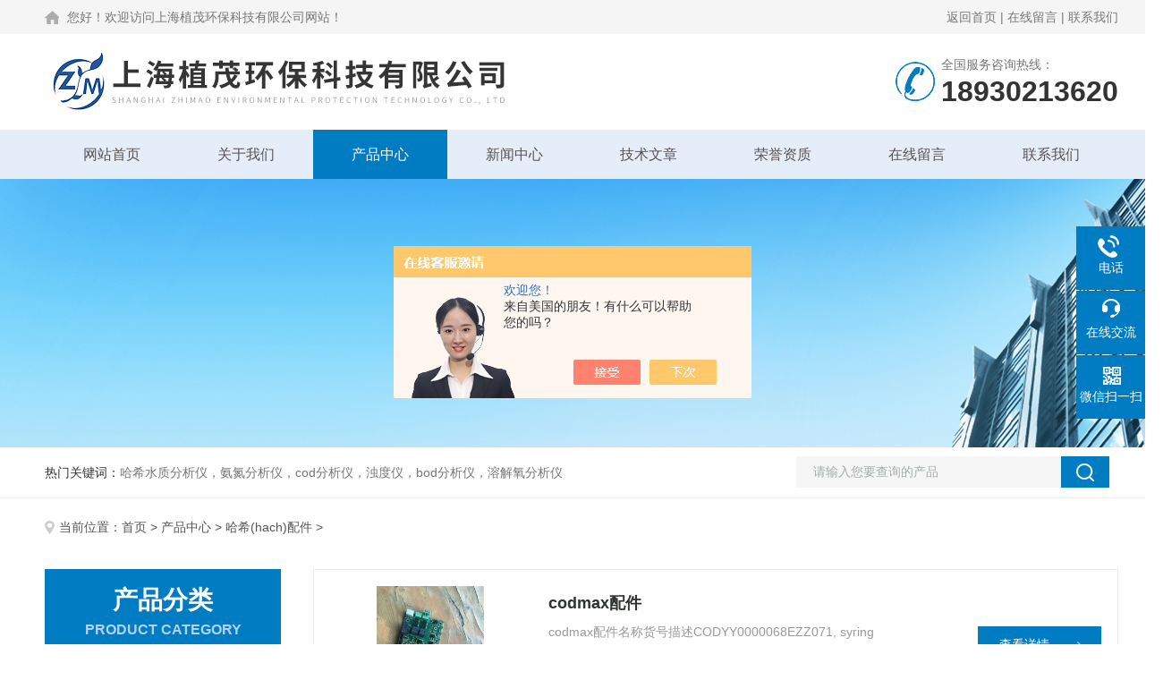

--- FILE ---
content_type: text/html; charset=utf-8
request_url: http://www.shzm17.com/ParentList-1034292.html
body_size: 7061
content:
<!DOCTYPE html PUBLIC "-//W3C//DTD XHTML 1.0 Transitional//EN" "http://www.w3.org/TR/xhtml1/DTD/xhtml1-transitional.dtd">
<html xmlns="http://www.w3.org/1999/xhtml">
<head>
<link rel="canonical" href="http://www.shzm17.com/ParentList-1034292.html" />

<meta http-equiv="Content-Type" content="text/html; charset=utf-8" />
<TITLE>哈希(hach)配件-上海植茂环保科技有限公司</TITLE>
<META NAME="Description" CONTENT="上海植茂环保科技有限公司专业供应销售哈希(hach)配件系列产品,公司具有良好的市场信誉,专业的售后和技术服务团队,凭借多年不断技术创新,迎得了客户的认可,欢迎来电来涵洽谈合作！">
<META NAME="Keywords" CONTENT="哈希(hach)配件">
<link rel="stylesheet" type="text/css" href="/skins/290838/css/style.css">
<link rel="stylesheet" type="text/css" href="/skins/290838/css/swiper.min.css">
<script src="/skins/290838/js/jquery-3.6.0.min.js"></script>
<script src="/skins/290838/js/swiper.min.js"></script>

<!--此Js使手机浏览器的active为可用状态-->
<script type="text/javascript">
    document.addEventListener("touchstart", function () { }, true);
</script>
<!--导航当前状态 JS-->
<script language="javascript" type="text/javascript"> 
	var nav= '3';
</script>
<!--导航当前状态 JS END-->
<link rel="shortcut icon" href="/Skins/290838/favicon.ico" />
<script type="application/ld+json">
{
"@context": "https://ziyuan.baidu.com/contexts/cambrian.jsonld",
"@id": "http://www.shzm17.com/ParentList-1034292.html",
"title": "哈希(hach)配件-上海植茂环保科技有限公司",
"upDate": "2023-08-24T16:05:42"
    }</script>
<script language="javaScript" src="/js/JSChat.js"></script><script language="javaScript">function ChatBoxClickGXH() { DoChatBoxClickGXH('https://chat.chem17.com',285476) }</script><script>!window.jQuery && document.write('<script src="https://public.mtnets.com/Plugins/jQuery/2.2.4/jquery-2.2.4.min.js" integrity="sha384-rY/jv8mMhqDabXSo+UCggqKtdmBfd3qC2/KvyTDNQ6PcUJXaxK1tMepoQda4g5vB" crossorigin="anonymous">'+'</scr'+'ipt>');</script><script type="text/javascript" src="https://chat.chem17.com/chat/KFCenterBox/290838"></script><script type="text/javascript" src="https://chat.chem17.com/chat/KFLeftBox/290838"></script><script>
(function(){
var bp = document.createElement('script');
var curProtocol = window.location.protocol.split(':')[0];
if (curProtocol === 'https') {
bp.src = 'https://zz.bdstatic.com/linksubmit/push.js';
}
else {
bp.src = 'http://push.zhanzhang.baidu.com/push.js';
}
var s = document.getElementsByTagName("script")[0];
s.parentNode.insertBefore(bp, s);
})();
</script>
</head>
<body>
<!--Top begin-->
<header>
  <div class="h_headtop">
    <div class="w1200 clear">
      <div class="fl hyc">您好！欢迎访问上海植茂环保科技有限公司网站！</div>
      <div class="fr ppc"><a href="/">返回首页</a> <span>|</span> <a href="/order.html">在线留言</a> <span>|</span> <a href="/contact.html">联系我们</a></div>
    </div>
  </div>
  <div class="h_top">
    <div class="w1200 clear">
      <div class="logo fl"> <a href="/"><img src="/skins/290838/images/logo.jpg" alt="上海植茂环保科技有限公司"></a> </div>
      <div class="tel fr"> <span>全国服务咨询热线：</span>
        <p>18930213620</p>
      </div>
    </div>
  </div>
  <div class="ly_nav">
    <div class="w1200">
      <div class="menu_open"> <i></i> <i></i> <i></i> </div>
      <div class="nav">
        <ul class="nav_ul clear">
          <li id="navId1" class="nav_item"><a href="/">网站首页</a></li>
          <li id="navId2" class="nav_item"><a href="/aboutus.html">关于我们</a></li>
          <li id="navId3" class="nav_item"><a href="/products.html">产品中心</a></li>
          <li id="navId4" class="nav_item"><a href="/news.html">新闻中心</a><!--<i></i>--></li>
          <li id="navId5" class="nav_item"><a href="/article.html">技术文章</a></li>
          <li id="navId6" class="nav_item"><a href="/honor.html">荣誉资质</a></li>
          <li id="navId7" class="nav_item"><a href="/order.html">在线留言</a><!--<i></i>--></li>
          <li id="navId8" class="nav_item"><a href="/contact.html">联系我们</a></li>
        </ul>
      </div>
      <div class="hcover"></div>
    </div>
  </div>
  <script language="javascript" type="text/javascript">
	try {
		document.getElementById("navId" + nav).className = "nav_item on";
	}
	catch (e) {}
</script> 
</header>
<!--Top end--> 
<script src="https://www.chem17.com/mystat.aspx?u=shzmhb"></script>

<!--nybanner start-->
<div class="nybanner"><img src="/skins/290838/images/ny_banner.jpg"></div>
<!--nybanner end--> 

<!--产品搜索 begin-->
<div class="h_search">
  <div class="w1200 clear">
    <div class="fl">
      <div class="bd"><span>热门关键词：</span>哈希水质分析仪，氨氮分析仪，cod分析仪，浊度仪，bod分析仪，溶解氧分析仪</div>
    </div>
    <div class="fr">
      <form class="search clear" action="/products.html" id="form1" name="form1" method="post">
        <input class="input fl" type="text" name="keyword" value="请输入您要查询的产品" autocomplete="off" onfocus="if(this.value=='请输入您要查询的产品'){this.value='';this.style.color='#a4ada9' }" onblur="if(this.value=='') if(this.value=='')" style="color: rgb(164, 173, 169);">
        <input class="submit fl" type="submit" name="Submit" value="">
      </form>
    </div>
  </div>
</div>
<!--产品搜索 end--> 

<!--内页中间主体内容 begin-->
<div class="ny_content">
  <div class="w1200 clear">
    <div class="ny_bread_nav"><img src="/skins/290838/images/position.png" />当前位置：<a href="/">首页</a> > <a href="/products.html">产品中心</a> > <a href="/ParentList-1034292.html" title="哈希(hach)配件">哈希(hach)配件</a> &gt; 
            
            
            
            
            
            
            
            
            
            </div>
  </div>
  <div class="ny_content_bd">
    <div class="w1200 clear">
      <div class="lyNyProDetail_con">
        <div class="lyNyProDetail_left lyNyPro_left">
          <div class="h_left">
            <div class="cp_type">
              <div class="hd">
                <p>产品分类</p>
                <span>Product Category</span></div>
              <div class="bd">
                <ul>
                  
                  <li>
                    <p><a href="/ParentList-1034292.html">哈希(hach)配件</a><span></span></p>
                    <div> 
                       
                      <a href="/SonList-1701320.html">COD在线分析仪</a> 
                       
                      <a href="/SonList-1409383.html">COD马达板</a> 
                       
                      <a href="/SonList-1409381.html">COD空气阀</a> 
                       
                      <a href="/SonList-1409380.html">cod活塞</a> 
                       
                      <a href="/SonList-1409378.html">美国哈希单元组合阀</a> 
                       
                      <a href="/SonList-1409370.html">CODmax消解试管</a> 
                       
                      <a href="/SonList-1409368.html">消解安全阀</a> 
                       
                      <a href="/SonList-1409358.html">在线分析仪活塞泵组件</a> 
                       
                      <a href="/SonList-1409356.html">在线氨氮测量器配件</a> 
                       
                      <a href="/SonList-1409351.html">哈希COD配件</a> 
                       
                      <a href="/SonList-1409349.html">在线氨氮自动监测仪</a> 
                       
                      <a href="/SonList-1409308.html">氨氮在线分析仪</a> 
                       
                      <a href="/SonList-1409304.html">cod加热管</a> 
                       
                      <a href="/SonList-1409288.html">cod消解管</a> 
                       
                      <a href="/SonList-1047993.html">哈希氨氮维护包</a> 
                       
                      <a href="/SonList-1047992.html">codmax配件</a> 
                       
                      <a href="/SonList-1047985.html">哈希cod试剂</a> 
                       
                      <a href="/SonList-1047968.html">哈希硫酸阀</a> 
                       
                      <a href="/SonList-1047963.html">哈希drb200消解器</a> 
                       
                      <a href="/SonList-1034881.html">哈希电极耗材</a> 
                       
                      <a href="/SonList-1034294.html">哈希在线cod配件</a> 
                       
                      <a href="/SonList-1034293.html">哈希氨氮配件</a> 
                       
                    </div>
                  </li>
                  
                  <li>
                    <p><a href="/products.html">查看全部</a></p>
                  </li>
                </ul>
              </div>
            </div>
          </div>
          
          <!--相关文章 开始-->
          <div class="lyNy_Xgwz">
            <div class="Xgwz_tit">
              <p>相关文章</p>
              <span>Related Articles</span></div>
            <div class="Xgwz_list">
              <ul>
                
                <li><em></em><a href="/Article-4192889.html" title="COD在线分析仪的准确性与校准方法">COD在线分析仪的准确性与校准方法</a></li>
                
                <li><em></em><a href="/Article-3956350.html" title="氨氮在线分析仪在环保监测中的核心作用">氨氮在线分析仪在环保监测中的核心作用</a></li>
                
                <li><em></em><a href="/Article-3916745.html" title="COD在线分析仪适用于哪些应用场景？">COD在线分析仪适用于哪些应用场景？</a></li>
                
                <li><em></em><a href="/Article-3797242.html" title="简述COD在线分析仪的工作原理">简述COD在线分析仪的工作原理</a></li>
                
                <li><em></em><a href="/Article-3652439.html" title="氨氮在线分析仪在哪些领域有广泛应用？">氨氮在线分析仪在哪些领域有广泛应用？</a></li>
                
                <li><em></em><a href="/Article-2924701.html" title="可用于工业废水及市政污水排放监测的“COD在线分析仪”">可用于工业废水及市政污水排放监测的“COD在线分析仪”</a></li>
                
              </ul>
            </div>
          </div>
          <!--相关文章 结束--> 
        </div>
        <div class="ny_right list_pro_box">
          <ul class="ny_list_pro clear">
             
            
            <li class="clear">  <div class="ny_list_pro_c">
  <div class="pro_img"><a href="/Products-23436471.html"><img src="http://img65.chem17.com/gxhpic_0861e2bef0/d08da80316538978c2029a3023091c4177eaa7798cc0aefde0653db7c82b4da0f17ffae4543f48e0_280_280_5.jpg" alt="codmax配件" border="0"></a></div>
  <div class="pro_text"> <b><a href="/Products-23436471.html">codmax配件</a></b>
    <p>codmax配件名称货号描述CODYY0000068EZZ071, syring MPP&amp;amp;HPP,活塞,CODmax&amp;amp;MPP&amp;amp;HPPCODOBA027photometer board，光度计板，CODMaxCODYAA906Terminalboard，终端板,CODMAXCODYY0000104EZD260, O-RING</p>
    <div class="others"><span class="cs1">更新日期：<i>2023-08-24</i></span><span class="cs2">访问量：<i>10567</i></span></div>
  </div>
  <div class="pro_ck"><a href="/Products-23436471.html">查看详情<img src="/skins/290838/images/jt_tb04.png"></a></div>
</div>
 </li>
             
             
            
            <li class="clear">  <div class="ny_list_pro_c">
  <div class="pro_img"><a href="/Products-31009801.html"><img src="http://img49.chem17.com/gxhpic_0861e2bef0/1b3ce928e5c7b7797e79000947ebde3c0cfbbb9ad7d0fb94ae5d9f42442deafb319b660791e12101_280_280_5.jpg" alt="gli美国哈希ph在线分析仪pd1p1差分电极" border="0"></a></div>
  <div class="pro_text"> <b><a href="/Products-31009801.html">gli美国哈希ph在线分析仪pd1p1差分电极</a></b>
    <p>美国哈希ph在线分析仪pd1p1差分电极，大湖ph差分电极 pd1p1  pd1r1 在线ph电极测试用</p>
    <div class="others"><span class="cs1">更新日期：<i>2023-08-24</i></span><span class="cs2">访问量：<i>4102</i></span></div>
  </div>
  <div class="pro_ck"><a href="/Products-31009801.html">查看详情<img src="/skins/290838/images/jt_tb04.png"></a></div>
</div>
 </li>
             
             
            
            <li class="clear">  <div class="ny_list_pro_c">
  <div class="pro_img"><a href="/Products-30169479.html"><img src="http://img57.chem17.com/gxhpic_0861e2bef0/3894d50a025bd89c055cdd8d4abee00637ae374d59e3154c09210d0fff2d6db96be9c133d69b89c6_280_280_5.jpg" alt="氨氮在线分析仪" border="0"></a></div>
  <div class="pro_text"> <b><a href="/Products-30169479.html">氨氮在线分析仪</a></b>
    <p>氨氮在线分析仪 LZP361溢流管 美国HACH哈希 CODMax测定仪 LZP361溢流管 哈希在线氨氮分析仪配件 LZV149一年维护工具包 LZV180逐出器 LZV178测量器 LZP361溢流管 EZH051硅润滑剂 28307-00 28308-00 28309-00 试剂包逐出液标准液指示剂</p>
    <div class="others"><span class="cs1">更新日期：<i>2023-08-24</i></span><span class="cs2">访问量：<i>4415</i></span></div>
  </div>
  <div class="pro_ck"><a href="/Products-30169479.html">查看详情<img src="/skins/290838/images/jt_tb04.png"></a></div>
</div>
 </li>
             
             
            
            <li class="clear">  <div class="ny_list_pro_c">
  <div class="pro_img"><a href="/Products-25933946.html"><img src="http://img67.chem17.com/gxhpic_0861e2bef0/9d65d22b650b1f434e11ffa3b525ee9cfd6b95a261bcf8601543101dbdd1df8f57dd18bb84e6d905_280_280_5.png" alt="EVQ241消解安全阀" border="0"></a></div>
  <div class="pro_text"> <b><a href="/Products-25933946.html">EVQ241消解安全阀</a></b>
    <p>EVQ241消解安全阀膜片硫酸阀EVQ241美国哈希在线CODmaxII空气安全阀膜片EVQ241空气阀膜片YY0000289</p>
    <div class="others"><span class="cs1">更新日期：<i>2023-08-24</i></span><span class="cs2">访问量：<i>4135</i></span></div>
  </div>
  <div class="pro_ck"><a href="/Products-25933946.html">查看详情<img src="/skins/290838/images/jt_tb04.png"></a></div>
</div>
 </li>
             
             
            
            <li class="clear">  <div class="ny_list_pro_c">
  <div class="pro_img"><a href="/Products-25933909.html"><img src="http://img60.chem17.com/gxhpic_0861e2bef0/9d65d22b650b1f434e11ffa3b525ee9cf8bb1c3ff4538a146b623897915caca57319a5b3f7d1d269_280_280_5.jpg" alt="lzv180在线氨氮测量器配件" border="0"></a></div>
  <div class="pro_text"> <b><a href="/Products-25933909.html">lzv180在线氨氮测量器配件</a></b>
    <p>哈希公司成立于1947年，现在是Danaher集团下属的一级子公司，总部位于美国科罗拉多州的Loveland市，是设计和制造水质、水文监测仪器的专业厂家。 哈希公司的全系列产品包括实验室分析仪、便携式分析仪以及在线分析仪、水质自动采样器、流量计、在线氨氮测量器配件等，被用户广泛地应用在纯水/超纯水、饮用水、市政污水、工业废水、工业循环水、环境监测以及高校科研等各个领域。</p>
    <div class="others"><span class="cs1">更新日期：<i>2023-08-24</i></span><span class="cs2">访问量：<i>2956</i></span></div>
  </div>
  <div class="pro_ck"><a href="/Products-25933909.html">查看详情<img src="/skins/290838/images/jt_tb04.png"></a></div>
</div>
 </li>
             
             
            
            <li class="clear">  <div class="ny_list_pro_c">
  <div class="pro_img"><a href="/Products-25933886.html"><img src="http://img65.chem17.com/gxhpic_0861e2bef0/9d65d22b650b1f434e11ffa3b525ee9cb9d3844aab86e1b93d9a771f97d998be3051a13accd819ad_280_280_5.jpg" alt="在线氨氮自动监测仪" border="0"></a></div>
  <div class="pro_text"> <b><a href="/Products-25933886.html">在线氨氮自动监测仪</a></b>
    <p>在线氨氮自动监测仪 配件 哈希在线氨氮试剂 哈希氨氮配件现货供应哈希公司成立于1947年，现在是Danaher集团下属的一级子公司，总部位于美国科罗拉多州的Loveland市，是设计和制造水质、水文监测仪器的专业厂家。 哈希公司的全系列产品包括实验室分析仪、便携式分析仪以及在线分析仪、水质自动采样器、流量计等，被用户广泛地应用在纯水/超纯水、饮用水、市政污水</p>
    <div class="others"><span class="cs1">更新日期：<i>2023-08-24</i></span><span class="cs2">访问量：<i>3230</i></span></div>
  </div>
  <div class="pro_ck"><a href="/Products-25933886.html">查看详情<img src="/skins/290838/images/jt_tb04.png"></a></div>
</div>
 </li>
             
             
            
            <li class="clear">  <div class="ny_list_pro_c">
  <div class="pro_img"><a href="/Products-25933860.html"><img src="http://img57.chem17.com/gxhpic_0861e2bef0/3894d50a025bd89c055cdd8d4abee00637ae374d59e3154c09210d0fff2d6db96be9c133d69b89c6_280_280_5.jpg" alt="氨氮在线自动分析仪" border="0"></a></div>
  <div class="pro_text"> <b><a href="/Products-25933860.html">氨氮在线自动分析仪</a></b>
    <p>氨氮在线自动分析仪 LZP361溢流管 美国HACH哈希 CODMax测定仪 LZP361溢流管 哈希在线氨氮分析仪配件 LZV149一年维护工具包 LZV180逐出器 LZV178测量器 LZP361溢流管 EZH051硅润滑剂 28307-00 28308-00 28309-00 试剂包逐出液标准液指示剂</p>
    <div class="others"><span class="cs1">更新日期：<i>2023-08-24</i></span><span class="cs2">访问量：<i>3637</i></span></div>
  </div>
  <div class="pro_ck"><a href="/Products-25933860.html">查看详情<img src="/skins/290838/images/jt_tb04.png"></a></div>
</div>
 </li>
             
             
            
            <li class="clear">  <div class="ny_list_pro_c">
  <div class="pro_img"><a href="/Products-25861246.html"><img src="http://img66.chem17.com/gxhpic_0861e2bef0/9d65d22b650b1f434e11ffa3b525ee9ca85e0435538a040de1e0d21f469b63d213490ff2fbc810df_280_280_5.jpg" alt="yaa909YAA909COD马达板" border="0"></a></div>
  <div class="pro_text"> <b><a href="/Products-25861246.html">yaa909YAA909COD马达板</a></b>
    <p>美国hach哈希cod配件美国哈希HACHCODmaxII配件耗材试剂货号仪器型号测量参数中文描述EXV057CODmaxplusscCOD陶瓷阀2125815ReagentCODCOD试剂低量程3150mg/lCOD4100CODmaxplusscCOD捏阀COD8700CODmaxplusscCODCODmaxYAA909COD马达板</p>
    <div class="others"><span class="cs1">更新日期：<i>2023-08-24</i></span><span class="cs2">访问量：<i>3671</i></span></div>
  </div>
  <div class="pro_ck"><a href="/Products-25861246.html">查看详情<img src="/skins/290838/images/jt_tb04.png"></a></div>
</div>
 </li>
             
            
          </ul>
          <!--内页分页 begin-->
          <div class="ny_pager_fy">共&nbsp;209&nbsp;条记录，当前&nbsp;1&nbsp;/&nbsp;27&nbsp;页&nbsp;&nbsp;首页&nbsp;&nbsp;上一页&nbsp;&nbsp;<a href="/ParentList-1034292-p2.html">下一页</a>&nbsp;&nbsp;<a href="/ParentList-1034292-p27.html">末页</a>&nbsp;&nbsp;跳转到第<input style="width:20px" class="p_input" type="text" name="custompage" id="custompage" onkeypress="return event.keyCode>=48&&event.keyCode<=57" onKeyDown="if(event.keyCode==13) {window.location='/ParentList-1034292-p'+this.value+'.html'; return false;}">页&nbsp;<input type="button" value="GO" style="width:40px;height:22px" onclick="window.location='/ParentList-1034292-p'+document.getElementById('custompage').value+'.html';" /></div>
          <!--内页分页 end--> 
        </div>
        <div class="clear"></div>
      </div>
    </div>
  </div>
</div>
<!--内页中间主体内容 end--> 

<!--foot begin-->
<div class="pc_foot">
  <div class="pc_ft_main w1200 clear">
    <div class="ft_list">
      <ul>
        <li><b>关于我们</b><a href="/aboutus.html">公司简介</a><a href="/news.html">新闻动态</a><a href="/article.html">技术文章</a></li>
        <li><b>产品展示</b>
         
             
        <a href="/Products-18038017.html">默克德国MERCK默克符合药典要求试剂和辅料</a>
         
              
             
        <a href="/Products-18315087.html">6867000哈希cl17余氯分析仪色度计模块、哈希cl17比色池现货</a>
         
              
             
        <a href="/Products-18846492.html">DKK-TOA日本dkk东亚电波水质仪器电极耗材</a>
         
              
             
        <a href="/Products-18038391.html">LiChrosolvLiChrosolv&#174;HPLC色谱纯溶剂</a>
         
              
             
        <a href="/Products-18485643.html">EXP033哈希COD活塞泵价格 EXP033</a>
         
              
             
        <a href="/Products-23436471.html">codmax配件</a>
         
              
        </li>
        <li><b>栏目导航</b><a href="/products.html">产品中心</a><a href="/honor.html">荣誉资质</a></li>
        <li><b>加入我们</b><a href="/order.html">在线留言</a><a href="/contact.html">联系我们</a></li>
      </ul>
    </div>
    <div class="ft_ewm"><img src="/skins/290838/images/side_ewm.jpg" class="ewm_img"><b>扫一扫，关注微信</b></div>
    <div class="clear"></div>
    <div class="foot_icona"> <span class="address">地址：上海市闵行区虹中路395号</span> <span class="email">邮箱：2661264481@qq.com</span> <span class="fax">传真：</span> </div>
  </div>
  <div class="ft_copy">
    <div class="w1200 clear">
      <div class="copy_l fl">&copy;2026 上海植茂环保科技有限公司 版权所有 All Rights Reserved.&nbsp;&nbsp;<a href="http://beian.miit.gov.cn/" target="_blank" rel="nofollow">备案号：沪ICP备13036812号-4</a></div>
      <div class="copy_r fr">技术支持：<a href="https://www.chem17.com" target="_blank" rel="nofollow">化工仪器网</a>&nbsp;&nbsp;<a href="https://www.chem17.com/login" target="_blank" rel="nofollow">管理登陆</a>&nbsp;&nbsp;<a href="/sitemap.xml" target="_blank">sitemap.xml</a></div>
    </div>
  </div>
</div>
<!--foot end--> 


<!--右侧漂浮 begin-->
<div class="client-2"> 
    <ul id="client-2"> 
      <!--<li class="my-kefu-qq"> 
       <div class="my-kefu-main"> 
        <div class="my-kefu-left"><a class="online-contact-btn" href="http://wpa.qq.com/msgrd?v=3&amp;uin=&amp;site=qq&amp;menu=yes" target="_blank"><i></i><p>QQ咨询</p></a></div> <div class="my-kefu-right"></div> 
       </div>
      </li>--> 
      <li class="my-kefu-tel"> 
       <div class="my-kefu-tel-main"> 
        <div class="my-kefu-left"><i></i><p>电话</p></div> 
        <a  href="tel:021-62200332" class="my-kefu-tel-right">021-62200332</a> 
       </div>
      </li> 
      <li class="my-kefu-liuyan"> 
       <div class="my-kefu-main"> 
        <div class="my-kefu-left"><a onclick="ChatBoxClickGXH()" href="#" target="_self"><i></i><p>在线交流</p></a></div> 
        <div class="my-kefu-right"></div> 
       </div>
      </li> 
      <li class="my-kefu-weixin"> 
       <div class="my-kefu-main"> 
        <div class="my-kefu-left"><i></i><p> 微信扫一扫 </p> </div> 
        <div class="my-kefu-right"> </div> 
        <div class="my-kefu-weixin-pic"><img src="/skins/290838/images/side_ewm.jpg"> </div> 
       </div>
      </li> 
      <li class="my-kefu-ftop"> 
       <div class="my-kefu-main"> 
        <div class="my-kefu-left"><a href="javascript:;"><i></i><p>返回顶部</p></a> </div> 
        <div class="my-kefu-right"> </div> 
       </div>
      </li> 
    </ul> 
</div>
<!--右侧漂浮 end-->

<script type="text/javascript" src="/skins/290838/js/pt_js.js"></script>

 <script type='text/javascript' src='/js/VideoIfrmeReload.js?v=001'></script>
  
</html>
</body>